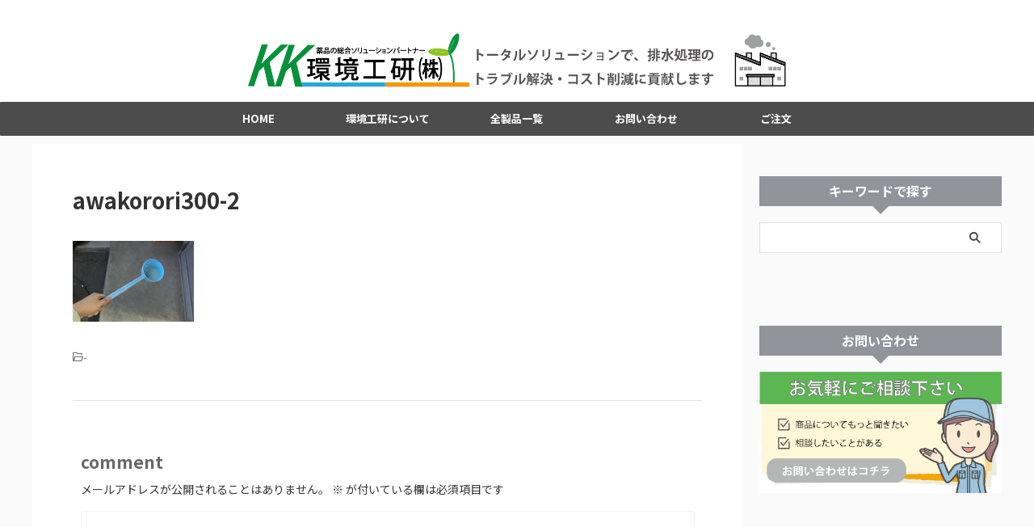

--- FILE ---
content_type: text/html; charset=UTF-8
request_url: https://haisuiyakuhin.com/awakorori300-2/
body_size: 14269
content:

<!DOCTYPE html>
<!--[if lt IE 7]>
<html class="ie6" dir="ltr" lang="ja"> <![endif]-->
<!--[if IE 7]>
<html class="i7" dir="ltr" lang="ja"> <![endif]-->
<!--[if IE 8]>
<html class="ie" dir="ltr" lang="ja"> <![endif]-->
<!--[if gt IE 8]><!-->
<html dir="ltr" lang="ja" class="s-navi-search-overlay ">
	<!--<![endif]-->
	<head prefix="og: http://ogp.me/ns# fb: http://ogp.me/ns/fb# article: http://ogp.me/ns/article#">
		
	<!-- Global site tag (gtag.js) - Google Analytics -->
	<script async src="https://www.googletagmanager.com/gtag/js?id=G-DN7JTH46DV"></script>
	<script>
	  window.dataLayer = window.dataLayer || [];
	  function gtag(){dataLayer.push(arguments);}
	  gtag('js', new Date());

	  gtag('config', 'G-DN7JTH46DV');
	</script>
			<meta charset="UTF-8" >
		<meta name="viewport" content="width=device-width,initial-scale=1.0,user-scalable=no,viewport-fit=cover">
		<meta name="format-detection" content="telephone=no" >
		<meta name="referrer" content="no-referrer-when-downgrade"/>

					<meta name="robots" content="noindex,follow">
		
		<link rel="alternate" type="application/rss+xml" title="環境工研の排水処理薬品専用サイト RSS Feed" href="https://haisuiyakuhin.com/feed/" />
		<link rel="pingback" href="https://haisuiyakuhin.com/wordpress/xmlrpc.php" >
		<!--[if lt IE 9]>
		<script src="https://haisuiyakuhin.com/wordpress/wp-content/themes/affinger/js/html5shiv.js"></script>
		<![endif]-->
				
	<style>img:is([sizes="auto" i], [sizes^="auto," i]) { contain-intrinsic-size: 3000px 1500px }</style>
	
		<!-- All in One SEO 4.8.4.1 - aioseo.com -->
	<meta name="robots" content="max-image-preview:large" />
	<meta name="author" content="X6t#4H!f"/>
	<link rel="canonical" href="https://haisuiyakuhin.com/awakorori300-2/" />
	<meta name="generator" content="All in One SEO (AIOSEO) 4.8.4.1" />
		<script type="application/ld+json" class="aioseo-schema">
			{"@context":"https:\/\/schema.org","@graph":[{"@type":"BreadcrumbList","@id":"https:\/\/haisuiyakuhin.com\/awakorori300-2\/#breadcrumblist","itemListElement":[{"@type":"ListItem","@id":"https:\/\/haisuiyakuhin.com#listItem","position":1,"name":"\u30db\u30fc\u30e0","item":"https:\/\/haisuiyakuhin.com","nextItem":{"@type":"ListItem","@id":"https:\/\/haisuiyakuhin.com\/awakorori300-2\/#listItem","name":"awakorori300-2"}},{"@type":"ListItem","@id":"https:\/\/haisuiyakuhin.com\/awakorori300-2\/#listItem","position":2,"name":"awakorori300-2","previousItem":{"@type":"ListItem","@id":"https:\/\/haisuiyakuhin.com#listItem","name":"\u30db\u30fc\u30e0"}}]},{"@type":"ItemPage","@id":"https:\/\/haisuiyakuhin.com\/awakorori300-2\/#itempage","url":"https:\/\/haisuiyakuhin.com\/awakorori300-2\/","name":"awakorori300-2 | \u74b0\u5883\u5de5\u7814\u306e\u6392\u6c34\u51e6\u7406\u85ac\u54c1\u5c02\u7528\u30b5\u30a4\u30c8","inLanguage":"ja","isPartOf":{"@id":"https:\/\/haisuiyakuhin.com\/#website"},"breadcrumb":{"@id":"https:\/\/haisuiyakuhin.com\/awakorori300-2\/#breadcrumblist"},"author":{"@id":"https:\/\/haisuiyakuhin.com\/author\/kankyoukouken\/#author"},"creator":{"@id":"https:\/\/haisuiyakuhin.com\/author\/kankyoukouken\/#author"},"datePublished":"2022-11-25T15:57:47+09:00","dateModified":"2022-11-25T15:57:47+09:00"},{"@type":"Organization","@id":"https:\/\/haisuiyakuhin.com\/#organization","name":"\u74b0\u5883\u5de5\u7814\u306e\u6392\u6c34\u51e6\u7406\u85ac\u54c1\u5c02\u7528\u30b5\u30a4\u30c8","description":"\u69d8\u3005\u306a\u6392\u6c34\u51e6\u7406\u85ac\u54c1\u3092\u3088\u308a\u8a73\u3057\u304f\u3054\u7d39\u4ecb\u3057\u3066\u304a\u308a\u307e\u3059\u3002","url":"https:\/\/haisuiyakuhin.com\/"},{"@type":"Person","@id":"https:\/\/haisuiyakuhin.com\/author\/kankyoukouken\/#author","url":"https:\/\/haisuiyakuhin.com\/author\/kankyoukouken\/","name":"X6t#4H!f","image":{"@type":"ImageObject","@id":"https:\/\/haisuiyakuhin.com\/awakorori300-2\/#authorImage","url":"https:\/\/secure.gravatar.com\/avatar\/43e22b9a35456e9ab5278589b8bea708c70ea1d217d41504773bc2000c338c58?s=96&d=mm&r=g","width":96,"height":96,"caption":"X6t#4H!f"}},{"@type":"WebSite","@id":"https:\/\/haisuiyakuhin.com\/#website","url":"https:\/\/haisuiyakuhin.com\/","name":"\u74b0\u5883\u5de5\u7814\u306e\u6392\u6c34\u51e6\u7406\u85ac\u54c1\u5c02\u7528\u30b5\u30a4\u30c8","description":"\u69d8\u3005\u306a\u6392\u6c34\u51e6\u7406\u85ac\u54c1\u3092\u3088\u308a\u8a73\u3057\u304f\u3054\u7d39\u4ecb\u3057\u3066\u304a\u308a\u307e\u3059\u3002","inLanguage":"ja","publisher":{"@id":"https:\/\/haisuiyakuhin.com\/#organization"}}]}
		</script>
		<!-- All in One SEO -->

<title>awakorori300-2 | 環境工研の排水処理薬品専用サイト</title>
<link rel='dns-prefetch' href='//ajax.googleapis.com' />
<meta name="description" content="" /><script type="text/javascript">
/* <![CDATA[ */
window._wpemojiSettings = {"baseUrl":"https:\/\/s.w.org\/images\/core\/emoji\/16.0.1\/72x72\/","ext":".png","svgUrl":"https:\/\/s.w.org\/images\/core\/emoji\/16.0.1\/svg\/","svgExt":".svg","source":{"concatemoji":"https:\/\/haisuiyakuhin.com\/wordpress\/wp-includes\/js\/wp-emoji-release.min.js?ver=6.8.2"}};
/*! This file is auto-generated */
!function(s,n){var o,i,e;function c(e){try{var t={supportTests:e,timestamp:(new Date).valueOf()};sessionStorage.setItem(o,JSON.stringify(t))}catch(e){}}function p(e,t,n){e.clearRect(0,0,e.canvas.width,e.canvas.height),e.fillText(t,0,0);var t=new Uint32Array(e.getImageData(0,0,e.canvas.width,e.canvas.height).data),a=(e.clearRect(0,0,e.canvas.width,e.canvas.height),e.fillText(n,0,0),new Uint32Array(e.getImageData(0,0,e.canvas.width,e.canvas.height).data));return t.every(function(e,t){return e===a[t]})}function u(e,t){e.clearRect(0,0,e.canvas.width,e.canvas.height),e.fillText(t,0,0);for(var n=e.getImageData(16,16,1,1),a=0;a<n.data.length;a++)if(0!==n.data[a])return!1;return!0}function f(e,t,n,a){switch(t){case"flag":return n(e,"\ud83c\udff3\ufe0f\u200d\u26a7\ufe0f","\ud83c\udff3\ufe0f\u200b\u26a7\ufe0f")?!1:!n(e,"\ud83c\udde8\ud83c\uddf6","\ud83c\udde8\u200b\ud83c\uddf6")&&!n(e,"\ud83c\udff4\udb40\udc67\udb40\udc62\udb40\udc65\udb40\udc6e\udb40\udc67\udb40\udc7f","\ud83c\udff4\u200b\udb40\udc67\u200b\udb40\udc62\u200b\udb40\udc65\u200b\udb40\udc6e\u200b\udb40\udc67\u200b\udb40\udc7f");case"emoji":return!a(e,"\ud83e\udedf")}return!1}function g(e,t,n,a){var r="undefined"!=typeof WorkerGlobalScope&&self instanceof WorkerGlobalScope?new OffscreenCanvas(300,150):s.createElement("canvas"),o=r.getContext("2d",{willReadFrequently:!0}),i=(o.textBaseline="top",o.font="600 32px Arial",{});return e.forEach(function(e){i[e]=t(o,e,n,a)}),i}function t(e){var t=s.createElement("script");t.src=e,t.defer=!0,s.head.appendChild(t)}"undefined"!=typeof Promise&&(o="wpEmojiSettingsSupports",i=["flag","emoji"],n.supports={everything:!0,everythingExceptFlag:!0},e=new Promise(function(e){s.addEventListener("DOMContentLoaded",e,{once:!0})}),new Promise(function(t){var n=function(){try{var e=JSON.parse(sessionStorage.getItem(o));if("object"==typeof e&&"number"==typeof e.timestamp&&(new Date).valueOf()<e.timestamp+604800&&"object"==typeof e.supportTests)return e.supportTests}catch(e){}return null}();if(!n){if("undefined"!=typeof Worker&&"undefined"!=typeof OffscreenCanvas&&"undefined"!=typeof URL&&URL.createObjectURL&&"undefined"!=typeof Blob)try{var e="postMessage("+g.toString()+"("+[JSON.stringify(i),f.toString(),p.toString(),u.toString()].join(",")+"));",a=new Blob([e],{type:"text/javascript"}),r=new Worker(URL.createObjectURL(a),{name:"wpTestEmojiSupports"});return void(r.onmessage=function(e){c(n=e.data),r.terminate(),t(n)})}catch(e){}c(n=g(i,f,p,u))}t(n)}).then(function(e){for(var t in e)n.supports[t]=e[t],n.supports.everything=n.supports.everything&&n.supports[t],"flag"!==t&&(n.supports.everythingExceptFlag=n.supports.everythingExceptFlag&&n.supports[t]);n.supports.everythingExceptFlag=n.supports.everythingExceptFlag&&!n.supports.flag,n.DOMReady=!1,n.readyCallback=function(){n.DOMReady=!0}}).then(function(){return e}).then(function(){var e;n.supports.everything||(n.readyCallback(),(e=n.source||{}).concatemoji?t(e.concatemoji):e.wpemoji&&e.twemoji&&(t(e.twemoji),t(e.wpemoji)))}))}((window,document),window._wpemojiSettings);
/* ]]> */
</script>
<link rel='stylesheet' id='vkExUnit_common_style-css' href='https://haisuiyakuhin.com/wordpress/wp-content/plugins/vk-all-in-one-expansion-unit/assets/css/vkExUnit_style.css?ver=9.110.1.1' type='text/css' media='all' />
<style id='vkExUnit_common_style-inline-css' type='text/css'>
:root {--ver_page_top_button_url:url(https://haisuiyakuhin.com/wordpress/wp-content/plugins/vk-all-in-one-expansion-unit/assets/images/to-top-btn-icon.svg);}@font-face {font-weight: normal;font-style: normal;font-family: "vk_sns";src: url("https://haisuiyakuhin.com/wordpress/wp-content/plugins/vk-all-in-one-expansion-unit/inc/sns/icons/fonts/vk_sns.eot?-bq20cj");src: url("https://haisuiyakuhin.com/wordpress/wp-content/plugins/vk-all-in-one-expansion-unit/inc/sns/icons/fonts/vk_sns.eot?#iefix-bq20cj") format("embedded-opentype"),url("https://haisuiyakuhin.com/wordpress/wp-content/plugins/vk-all-in-one-expansion-unit/inc/sns/icons/fonts/vk_sns.woff?-bq20cj") format("woff"),url("https://haisuiyakuhin.com/wordpress/wp-content/plugins/vk-all-in-one-expansion-unit/inc/sns/icons/fonts/vk_sns.ttf?-bq20cj") format("truetype"),url("https://haisuiyakuhin.com/wordpress/wp-content/plugins/vk-all-in-one-expansion-unit/inc/sns/icons/fonts/vk_sns.svg?-bq20cj#vk_sns") format("svg");}
.veu_promotion-alert__content--text {border: 1px solid rgba(0,0,0,0.125);padding: 0.5em 1em;border-radius: var(--vk-size-radius);margin-bottom: var(--vk-margin-block-bottom);font-size: 0.875rem;}/* Alert Content部分に段落タグを入れた場合に最後の段落の余白を0にする */.veu_promotion-alert__content--text p:last-of-type{margin-bottom:0;margin-top: 0;}
</style>
<style id='wp-emoji-styles-inline-css' type='text/css'>

	img.wp-smiley, img.emoji {
		display: inline !important;
		border: none !important;
		box-shadow: none !important;
		height: 1em !important;
		width: 1em !important;
		margin: 0 0.07em !important;
		vertical-align: -0.1em !important;
		background: none !important;
		padding: 0 !important;
	}
</style>
<link rel='stylesheet' id='wp-block-library-css' href='https://haisuiyakuhin.com/wordpress/wp-includes/css/dist/block-library/style.min.css?ver=6.8.2' type='text/css' media='all' />
<style id='classic-theme-styles-inline-css' type='text/css'>
/*! This file is auto-generated */
.wp-block-button__link{color:#fff;background-color:#32373c;border-radius:9999px;box-shadow:none;text-decoration:none;padding:calc(.667em + 2px) calc(1.333em + 2px);font-size:1.125em}.wp-block-file__button{background:#32373c;color:#fff;text-decoration:none}
</style>
<style id='global-styles-inline-css' type='text/css'>
:root{--wp--preset--aspect-ratio--square: 1;--wp--preset--aspect-ratio--4-3: 4/3;--wp--preset--aspect-ratio--3-4: 3/4;--wp--preset--aspect-ratio--3-2: 3/2;--wp--preset--aspect-ratio--2-3: 2/3;--wp--preset--aspect-ratio--16-9: 16/9;--wp--preset--aspect-ratio--9-16: 9/16;--wp--preset--color--black: #000000;--wp--preset--color--cyan-bluish-gray: #abb8c3;--wp--preset--color--white: #ffffff;--wp--preset--color--pale-pink: #f78da7;--wp--preset--color--vivid-red: #cf2e2e;--wp--preset--color--luminous-vivid-orange: #ff6900;--wp--preset--color--luminous-vivid-amber: #fcb900;--wp--preset--color--light-green-cyan: #eefaff;--wp--preset--color--vivid-green-cyan: #00d084;--wp--preset--color--pale-cyan-blue: #8ed1fc;--wp--preset--color--vivid-cyan-blue: #0693e3;--wp--preset--color--vivid-purple: #9b51e0;--wp--preset--color--soft-red: #e92f3d;--wp--preset--color--light-grayish-red: #fdf0f2;--wp--preset--color--vivid-yellow: #ffc107;--wp--preset--color--very-pale-yellow: #fffde7;--wp--preset--color--very-light-gray: #fafafa;--wp--preset--color--very-dark-gray: #313131;--wp--preset--color--original-color-a: #00B900;--wp--preset--color--original-color-b: #f4fff4;--wp--preset--color--original-color-c: #F3E5F5;--wp--preset--color--original-color-d: #9E9D24;--wp--preset--gradient--vivid-cyan-blue-to-vivid-purple: linear-gradient(135deg,rgba(6,147,227,1) 0%,rgb(155,81,224) 100%);--wp--preset--gradient--light-green-cyan-to-vivid-green-cyan: linear-gradient(135deg,rgb(122,220,180) 0%,rgb(0,208,130) 100%);--wp--preset--gradient--luminous-vivid-amber-to-luminous-vivid-orange: linear-gradient(135deg,rgba(252,185,0,1) 0%,rgba(255,105,0,1) 100%);--wp--preset--gradient--luminous-vivid-orange-to-vivid-red: linear-gradient(135deg,rgba(255,105,0,1) 0%,rgb(207,46,46) 100%);--wp--preset--gradient--very-light-gray-to-cyan-bluish-gray: linear-gradient(135deg,rgb(238,238,238) 0%,rgb(169,184,195) 100%);--wp--preset--gradient--cool-to-warm-spectrum: linear-gradient(135deg,rgb(74,234,220) 0%,rgb(151,120,209) 20%,rgb(207,42,186) 40%,rgb(238,44,130) 60%,rgb(251,105,98) 80%,rgb(254,248,76) 100%);--wp--preset--gradient--blush-light-purple: linear-gradient(135deg,rgb(255,206,236) 0%,rgb(152,150,240) 100%);--wp--preset--gradient--blush-bordeaux: linear-gradient(135deg,rgb(254,205,165) 0%,rgb(254,45,45) 50%,rgb(107,0,62) 100%);--wp--preset--gradient--luminous-dusk: linear-gradient(135deg,rgb(255,203,112) 0%,rgb(199,81,192) 50%,rgb(65,88,208) 100%);--wp--preset--gradient--pale-ocean: linear-gradient(135deg,rgb(255,245,203) 0%,rgb(182,227,212) 50%,rgb(51,167,181) 100%);--wp--preset--gradient--electric-grass: linear-gradient(135deg,rgb(202,248,128) 0%,rgb(113,206,126) 100%);--wp--preset--gradient--midnight: linear-gradient(135deg,rgb(2,3,129) 0%,rgb(40,116,252) 100%);--wp--preset--font-size--small: .8em;--wp--preset--font-size--medium: 20px;--wp--preset--font-size--large: 1.5em;--wp--preset--font-size--x-large: 42px;--wp--preset--font-size--st-regular: 1em;--wp--preset--font-size--huge: 3em;--wp--preset--spacing--20: 0.44rem;--wp--preset--spacing--30: 0.67rem;--wp--preset--spacing--40: 1rem;--wp--preset--spacing--50: 1.5rem;--wp--preset--spacing--60: 2.25rem;--wp--preset--spacing--70: 3.38rem;--wp--preset--spacing--80: 5.06rem;--wp--preset--shadow--natural: 6px 6px 9px rgba(0, 0, 0, 0.2);--wp--preset--shadow--deep: 12px 12px 50px rgba(0, 0, 0, 0.4);--wp--preset--shadow--sharp: 6px 6px 0px rgba(0, 0, 0, 0.2);--wp--preset--shadow--outlined: 6px 6px 0px -3px rgba(255, 255, 255, 1), 6px 6px rgba(0, 0, 0, 1);--wp--preset--shadow--crisp: 6px 6px 0px rgba(0, 0, 0, 1);}:where(.is-layout-flex){gap: 0.5em;}:where(.is-layout-grid){gap: 0.5em;}body .is-layout-flex{display: flex;}.is-layout-flex{flex-wrap: wrap;align-items: center;}.is-layout-flex > :is(*, div){margin: 0;}body .is-layout-grid{display: grid;}.is-layout-grid > :is(*, div){margin: 0;}:where(.wp-block-columns.is-layout-flex){gap: 2em;}:where(.wp-block-columns.is-layout-grid){gap: 2em;}:where(.wp-block-post-template.is-layout-flex){gap: 1.25em;}:where(.wp-block-post-template.is-layout-grid){gap: 1.25em;}.has-black-color{color: var(--wp--preset--color--black) !important;}.has-cyan-bluish-gray-color{color: var(--wp--preset--color--cyan-bluish-gray) !important;}.has-white-color{color: var(--wp--preset--color--white) !important;}.has-pale-pink-color{color: var(--wp--preset--color--pale-pink) !important;}.has-vivid-red-color{color: var(--wp--preset--color--vivid-red) !important;}.has-luminous-vivid-orange-color{color: var(--wp--preset--color--luminous-vivid-orange) !important;}.has-luminous-vivid-amber-color{color: var(--wp--preset--color--luminous-vivid-amber) !important;}.has-light-green-cyan-color{color: var(--wp--preset--color--light-green-cyan) !important;}.has-vivid-green-cyan-color{color: var(--wp--preset--color--vivid-green-cyan) !important;}.has-pale-cyan-blue-color{color: var(--wp--preset--color--pale-cyan-blue) !important;}.has-vivid-cyan-blue-color{color: var(--wp--preset--color--vivid-cyan-blue) !important;}.has-vivid-purple-color{color: var(--wp--preset--color--vivid-purple) !important;}.has-black-background-color{background-color: var(--wp--preset--color--black) !important;}.has-cyan-bluish-gray-background-color{background-color: var(--wp--preset--color--cyan-bluish-gray) !important;}.has-white-background-color{background-color: var(--wp--preset--color--white) !important;}.has-pale-pink-background-color{background-color: var(--wp--preset--color--pale-pink) !important;}.has-vivid-red-background-color{background-color: var(--wp--preset--color--vivid-red) !important;}.has-luminous-vivid-orange-background-color{background-color: var(--wp--preset--color--luminous-vivid-orange) !important;}.has-luminous-vivid-amber-background-color{background-color: var(--wp--preset--color--luminous-vivid-amber) !important;}.has-light-green-cyan-background-color{background-color: var(--wp--preset--color--light-green-cyan) !important;}.has-vivid-green-cyan-background-color{background-color: var(--wp--preset--color--vivid-green-cyan) !important;}.has-pale-cyan-blue-background-color{background-color: var(--wp--preset--color--pale-cyan-blue) !important;}.has-vivid-cyan-blue-background-color{background-color: var(--wp--preset--color--vivid-cyan-blue) !important;}.has-vivid-purple-background-color{background-color: var(--wp--preset--color--vivid-purple) !important;}.has-black-border-color{border-color: var(--wp--preset--color--black) !important;}.has-cyan-bluish-gray-border-color{border-color: var(--wp--preset--color--cyan-bluish-gray) !important;}.has-white-border-color{border-color: var(--wp--preset--color--white) !important;}.has-pale-pink-border-color{border-color: var(--wp--preset--color--pale-pink) !important;}.has-vivid-red-border-color{border-color: var(--wp--preset--color--vivid-red) !important;}.has-luminous-vivid-orange-border-color{border-color: var(--wp--preset--color--luminous-vivid-orange) !important;}.has-luminous-vivid-amber-border-color{border-color: var(--wp--preset--color--luminous-vivid-amber) !important;}.has-light-green-cyan-border-color{border-color: var(--wp--preset--color--light-green-cyan) !important;}.has-vivid-green-cyan-border-color{border-color: var(--wp--preset--color--vivid-green-cyan) !important;}.has-pale-cyan-blue-border-color{border-color: var(--wp--preset--color--pale-cyan-blue) !important;}.has-vivid-cyan-blue-border-color{border-color: var(--wp--preset--color--vivid-cyan-blue) !important;}.has-vivid-purple-border-color{border-color: var(--wp--preset--color--vivid-purple) !important;}.has-vivid-cyan-blue-to-vivid-purple-gradient-background{background: var(--wp--preset--gradient--vivid-cyan-blue-to-vivid-purple) !important;}.has-light-green-cyan-to-vivid-green-cyan-gradient-background{background: var(--wp--preset--gradient--light-green-cyan-to-vivid-green-cyan) !important;}.has-luminous-vivid-amber-to-luminous-vivid-orange-gradient-background{background: var(--wp--preset--gradient--luminous-vivid-amber-to-luminous-vivid-orange) !important;}.has-luminous-vivid-orange-to-vivid-red-gradient-background{background: var(--wp--preset--gradient--luminous-vivid-orange-to-vivid-red) !important;}.has-very-light-gray-to-cyan-bluish-gray-gradient-background{background: var(--wp--preset--gradient--very-light-gray-to-cyan-bluish-gray) !important;}.has-cool-to-warm-spectrum-gradient-background{background: var(--wp--preset--gradient--cool-to-warm-spectrum) !important;}.has-blush-light-purple-gradient-background{background: var(--wp--preset--gradient--blush-light-purple) !important;}.has-blush-bordeaux-gradient-background{background: var(--wp--preset--gradient--blush-bordeaux) !important;}.has-luminous-dusk-gradient-background{background: var(--wp--preset--gradient--luminous-dusk) !important;}.has-pale-ocean-gradient-background{background: var(--wp--preset--gradient--pale-ocean) !important;}.has-electric-grass-gradient-background{background: var(--wp--preset--gradient--electric-grass) !important;}.has-midnight-gradient-background{background: var(--wp--preset--gradient--midnight) !important;}.has-small-font-size{font-size: var(--wp--preset--font-size--small) !important;}.has-medium-font-size{font-size: var(--wp--preset--font-size--medium) !important;}.has-large-font-size{font-size: var(--wp--preset--font-size--large) !important;}.has-x-large-font-size{font-size: var(--wp--preset--font-size--x-large) !important;}
:where(.wp-block-post-template.is-layout-flex){gap: 1.25em;}:where(.wp-block-post-template.is-layout-grid){gap: 1.25em;}
:where(.wp-block-columns.is-layout-flex){gap: 2em;}:where(.wp-block-columns.is-layout-grid){gap: 2em;}
:root :where(.wp-block-pullquote){font-size: 1.5em;line-height: 1.6;}
</style>
<link rel='stylesheet' id='normalize-css' href='https://haisuiyakuhin.com/wordpress/wp-content/themes/affinger/css/normalize.css?ver=1.5.9' type='text/css' media='all' />
<link rel='stylesheet' id='st_svg-css' href='https://haisuiyakuhin.com/wordpress/wp-content/themes/affinger/st_svg/style.css?ver=6.8.2' type='text/css' media='all' />
<link rel='stylesheet' id='slick-css' href='https://haisuiyakuhin.com/wordpress/wp-content/themes/affinger/vendor/slick/slick.css?ver=1.8.0' type='text/css' media='all' />
<link rel='stylesheet' id='slick-theme-css' href='https://haisuiyakuhin.com/wordpress/wp-content/themes/affinger/vendor/slick/slick-theme.css?ver=1.8.0' type='text/css' media='all' />
<link rel='stylesheet' id='fonts-googleapis-notosansjp-css' href='//fonts.googleapis.com/css?family=Noto+Sans+JP%3A400%2C700&#038;display=swap&#038;subset=japanese&#038;ver=6.8.2' type='text/css' media='all' />
<link rel='stylesheet' id='style-css' href='https://haisuiyakuhin.com/wordpress/wp-content/themes/affinger/style.css?ver=6.8.2' type='text/css' media='all' />
<link rel='stylesheet' id='child-style-css' href='https://haisuiyakuhin.com/wordpress/wp-content/themes/affinger-child/style.css?ver=6.8.2' type='text/css' media='all' />
<link rel='stylesheet' id='single-css' href='https://haisuiyakuhin.com/wordpress/wp-content/themes/affinger/st-rankcss.php' type='text/css' media='all' />
<link rel='stylesheet' id='veu-cta-css' href='https://haisuiyakuhin.com/wordpress/wp-content/plugins/vk-all-in-one-expansion-unit/inc/call-to-action/package/assets/css/style.css?ver=9.110.1.1' type='text/css' media='all' />
<link rel='stylesheet' id='st-themecss-css' href='https://haisuiyakuhin.com/wordpress/wp-content/themes/affinger/st-themecss-loader.php?ver=6.8.2' type='text/css' media='all' />
<!--n2css--><!--n2js--><script type="text/javascript" src="//ajax.googleapis.com/ajax/libs/jquery/1.11.3/jquery.min.js?ver=1.11.3" id="jquery-js"></script>
<link rel="https://api.w.org/" href="https://haisuiyakuhin.com/wp-json/" /><link rel="alternate" title="JSON" type="application/json" href="https://haisuiyakuhin.com/wp-json/wp/v2/media/1863" /><link rel='shortlink' href='https://haisuiyakuhin.com/?p=1863' />
<link rel="alternate" title="oEmbed (JSON)" type="application/json+oembed" href="https://haisuiyakuhin.com/wp-json/oembed/1.0/embed?url=https%3A%2F%2Fhaisuiyakuhin.com%2Fawakorori300-2%2F" />
<link rel="alternate" title="oEmbed (XML)" type="text/xml+oembed" href="https://haisuiyakuhin.com/wp-json/oembed/1.0/embed?url=https%3A%2F%2Fhaisuiyakuhin.com%2Fawakorori300-2%2F&#038;format=xml" />
		<style type="text/css" id="wp-custom-css">
			@media (min-width: 64em) {
  .section_bg_image .smb-section__fixed-background {
    background: url(https://www.kankyoukouken.co.jp/wordpress/wp-content/uploads/24298535_m.jpg) no-repeat 50% 50%;
    background-size: cover;
    height: 500px; /* 任意の数値 */
  }
}

img:hover a{
	opacity: 0.5 ;
}

.top-banner{
display: flex;
}

.footer-list a{
	text-decoration:none;
	color: #808080;
}
.footer-list a:hover{
	color: #b0c4de;
}
.footer-list li a{
  margin-bottom:1px;
}
.veu_adminEdit { display:none; }

/*ーーーーーーーーーーーーーーーー*/
/*　　MW WP Formカスタマイズ　　*/
/*ーーーーーーーーーーーーーーーー*/
 
.mw_wp_form .horizontal-item{
    display: block;
    margin-left:0 !important;
    margin-bottom:0.5em;
}
 
.mw_wp_form input[type="email"],
.mw_wp_form input[type="tel"],
.mw_wp_form input[type="text"],
.mw_wp_form textarea {
    padding: 1em;
  width: 100%;
  -moz-box-sizing: border-box;
  -webkit-box-sizing: border-box;
  box-sizing: border-box;
    font-size: 15px;
    border: 1px solid #ccc;
 font-family:"ヒラギノ角ゴ Pro W3", "Hiragino Kaku Gothic Pro", "メイリオ", Meiryo, Osaka, "ＭＳ Ｐゴシック", "MS PGothic", sans-serif; 
}
 
.mw_wp_form select {
    display: block;
    position: relative;
    width: 80%;
    height: 38px;
    font-size: 14px;
    font-size: 0.9rem;
    border: 1px solid #ccc;
    -webkit-border-radius: 4px;
    -moz-border-radius: 4px;
    -ms-border-radius: 4px;
    border-radius: 4px;
    overflow: hidden;
    padding: 0 10px;
}
 
.mw_wp_form selectt:after {
    position: absolute;
    display: block;
    content: '';
    width: 0;
    height: 0;
    border-top: 5px solid transparent;
    border-left: 5px solid transparent;
    border-bottom: 5px solid transparent;
    border-right: 5px solid transparent;
    border-top: 5px solid #333;
    top: 50%;
    right: 10px;
    margin-top: -3px;
    pointer-events: none;
}
 
 
/*――――「表」デザイン――――*/
 
.cform th {
	font-size: 15px;
	width: 30%; 
	border-bottom: solid 1px #d6d6d6;
	padding: 10px 0px 10px 15px;
	font-weight: bolder;
	text-align:left;
	background: #eee;
}
 
 
.cform td {
	font-size: 15px;
	line-height: 200%;
	border-bottom: solid 1px #d6d6d6;
	padding: 10px 10px;
}
 
 
/*―――――表示―――――*/
 
.cform {
	width: 94%;
	margin: auto;
}
 
 
.cform option,
.cform textarea,
.cform input[type=text],
.cform input[type=email],
.cform input[type=search],
.cform input[type=url] {
	width: 90%;
}
 
 
 
@media only screen and (max-width:767px) {
	.cform th,
	.cform td {
		width: 97%;
  border: 1px solid #999;
  padding: .5em 1em;
		display: block;
		border-top: none;
	}
}
 
/*――「送信ボタン」デザイン――*/
 
.submit-btn input {
background-color:#d7003a;
border:0;
color:#ffffff;
font-size:1.3em;
font-weight:bolder;
margin:0 auto;
padding: 10px 35px;
border-radius: 3px;
cursor: pointer;
text-align:center;
}
 
.submit-btn {
text-align:center;
margin-top:20px;
　cursor: pointer;
}
 
.submit-btn input:hover {
	background: #EF5B9C;
	color: #FFFFFF;
　cursor: pointer;
}

/*―――「必須」デザイン―――*/
.required-srt {
font-size:0.9em;
padding: 6px;
border-radius: 5px;
margin-right: 10px;
background: #db7093;
color: #ffffff;
}

/*―――「任意」デザイン―――*/
.optional {
font-size:0.9em;
padding: 6px;
border-radius: 5px;
margin-right: 10px;
background: #4682b4;
color: #ffffff;
}

/* 追加：リンク画像ホバー時に半透明に */
a img {
border:none;
verticle-align:top;
-webkit-transition: 0.3s ease-in-out;
-moz-transition: 0.3s ease-in-out;
-o-transition: 0.3s ease-in-out;
transition: 0.3s ease-in-out;
}
a:hover img {
opacity: 0.7;     /* 透過レベル */
filter: alpha(opacity=80);
}		</style>
		<!-- [ VK All in One Expansion Unit Article Structure Data ] --><script type="application/ld+json">{"@context":"https://schema.org/","@type":"Article","headline":"awakorori300-2","image":"","datePublished":"2022-11-25T15:57:47+09:00","dateModified":"2022-11-25T15:57:47+09:00","author":{"@type":"organization","name":"X6t#4H!f","url":"https://haisuiyakuhin.com/","sameAs":""}}</script><!-- [ / VK All in One Expansion Unit Article Structure Data ] -->		
<!-- OGP -->

<meta property="og:type" content="article">
<meta property="og:title" content="awakorori300-2">
<meta property="og:url" content="https://haisuiyakuhin.com/awakorori300-2/">
<meta property="og:description" content="">
<meta property="og:site_name" content="環境工研の排水処理薬品専用サイト">
<meta property="og:image" content="https://haisuiyakuhin.com/wordpress/wp-content/uploads/awakorori300-2.jpg">


	<meta property="article:published_time" content="2022-11-25T15:57:47+09:00" />
		<meta property="article:author" content="X6t#4H!f" />

<!-- /OGP -->
		


<script>
	(function (window, document, $, undefined) {
		'use strict';

		var SlideBox = (function () {
			/**
			 * @param $element
			 *
			 * @constructor
			 */
			function SlideBox($element) {
				this._$element = $element;
			}

			SlideBox.prototype.$content = function () {
				return this._$element.find('[data-st-slidebox-content]');
			};

			SlideBox.prototype.$toggle = function () {
				return this._$element.find('[data-st-slidebox-toggle]');
			};

			SlideBox.prototype.$icon = function () {
				return this._$element.find('[data-st-slidebox-icon]');
			};

			SlideBox.prototype.$text = function () {
				return this._$element.find('[data-st-slidebox-text]');
			};

			SlideBox.prototype.is_expanded = function () {
				return !!(this._$element.filter('[data-st-slidebox-expanded="true"]').length);
			};

			SlideBox.prototype.expand = function () {
				var self = this;

				this.$content().slideDown()
					.promise()
					.then(function () {
						var $icon = self.$icon();
						var $text = self.$text();

						$icon.removeClass($icon.attr('data-st-slidebox-icon-collapsed'))
							.addClass($icon.attr('data-st-slidebox-icon-expanded'))

						$text.text($text.attr('data-st-slidebox-text-expanded'))

						self._$element.removeClass('is-collapsed')
							.addClass('is-expanded');

						self._$element.attr('data-st-slidebox-expanded', 'true');
					});
			};

			SlideBox.prototype.collapse = function () {
				var self = this;

				this.$content().slideUp()
					.promise()
					.then(function () {
						var $icon = self.$icon();
						var $text = self.$text();

						$icon.removeClass($icon.attr('data-st-slidebox-icon-expanded'))
							.addClass($icon.attr('data-st-slidebox-icon-collapsed'))

						$text.text($text.attr('data-st-slidebox-text-collapsed'))

						self._$element.removeClass('is-expanded')
							.addClass('is-collapsed');

						self._$element.attr('data-st-slidebox-expanded', 'false');
					});
			};

			SlideBox.prototype.toggle = function () {
				if (this.is_expanded()) {
					this.collapse();
				} else {
					this.expand();
				}
			};

			SlideBox.prototype.add_event_listeners = function () {
				var self = this;

				this.$toggle().on('click', function (event) {
					self.toggle();
				});
			};

			SlideBox.prototype.initialize = function () {
				this.add_event_listeners();
			};

			return SlideBox;
		}());

		function on_ready() {
			var slideBoxes = [];

			$('[data-st-slidebox]').each(function () {
				var $element = $(this);
				var slideBox = new SlideBox($element);

				slideBoxes.push(slideBox);

				slideBox.initialize();
			});

			return slideBoxes;
		}

		$(on_ready);
	}(window, window.document, jQuery));
</script>


<script>
	(function (window, document, $, undefined) {
		'use strict';

		$(function(){
			/* 第一階層のみの目次にクラスを挿入 */
			$("#toc_container:not(:has(ul ul))").addClass("only-toc");
			/* アコーディオンメニュー内のカテゴリにクラス追加 */
			$(".st-ac-box ul:has(.cat-item)").each(function(){
				$(this).addClass("st-ac-cat");
			});
		});
	}(window, window.document, jQuery));
</script>

<script>
	(function (window, document, $, undefined) {
		'use strict';

		$(function(){
									$('.st-star').parent('.rankh4').css('padding-bottom','5px'); // スターがある場合のランキング見出し調整
		});
	}(window, window.document, jQuery));
</script>



	<script>
		(function (window, document, $, undefined) {
			'use strict';

			$(function() {
				$('.is-style-st-paragraph-kaiwa').wrapInner('<span class="st-paragraph-kaiwa-text">');
			});
		}(window, window.document, jQuery));
	</script>

	<script>
		(function (window, document, $, undefined) {
			'use strict';

			$(function() {
				$('.is-style-st-paragraph-kaiwa-b').wrapInner('<span class="st-paragraph-kaiwa-text">');
			});
		}(window, window.document, jQuery));
	</script>

<script>
	/* Gutenbergスタイルを調整 */
	(function (window, document, $, undefined) {
		'use strict';

		$(function() {
			$( '[class^="is-style-st-paragraph-"],[class*=" is-style-st-paragraph-"]' ).wrapInner( '<span class="st-noflex"></span>' );
		});
	}(window, window.document, jQuery));
</script>



			</head>
	<body class="attachment wp-singular attachment-template-default single single-attachment postid-1863 attachmentid-1863 attachment-jpeg wp-theme-affinger wp-child-theme-affinger-child not-front-page post-name-awakorori300-2 post-type-attachment" >				<div id="st-ami">
				<div id="wrapper" class="">
				<div id="wrapper-in">

					

<header id="st-headwide">
	<div id="header-full">
		<div id="headbox-bg">
			<div id="headbox">

					<nav id="s-navi" class="pcnone" data-st-nav data-st-nav-type="normal">
		<dl class="acordion is-active" data-st-nav-primary>
			<dt class="trigger">
				<p class="acordion_button"><span class="op op-menu"><i class="st-fa st-svg-menu"></i></span></p>

				
									<div id="st-mobile-logo"></div>
				
				<!-- 追加メニュー -->
				
				<!-- 追加メニュー2 -->
				
			</dt>

			<dd class="acordion_tree">
				<div class="acordion_tree_content">

					

												<div class="menu-nav-new-container"><ul id="menu-nav-new" class="menu"><li id="menu-item-1400" class="menu-item menu-item-type-custom menu-item-object-custom menu-item-home menu-item-1400"><a href="https://haisuiyakuhin.com/"><span class="menu-item-label">HOME</span></a></li>
<li id="menu-item-1402" class="menu-item menu-item-type-post_type menu-item-object-page menu-item-1402"><a href="https://haisuiyakuhin.com/company/"><span class="menu-item-label">環境工研について</span></a></li>
<li id="menu-item-2102" class="menu-item menu-item-type-post_type menu-item-object-page menu-item-2102"><a href="https://haisuiyakuhin.com/product-list/"><span class="menu-item-label">全製品一覧</span></a></li>
<li id="menu-item-1410" class="menu-item menu-item-type-post_type menu-item-object-page menu-item-1410"><a href="https://haisuiyakuhin.com/contact/"><span class="menu-item-label">お問い合わせ</span></a></li>
<li id="menu-item-1411" class="menu-item menu-item-type-post_type menu-item-object-page menu-item-1411"><a href="https://haisuiyakuhin.com/order/"><span class="menu-item-label">ご注文</span></a></li>
</ul></div>						<div class="clear"></div>

					
				</div>
			</dd>

					</dl>

					</nav>

									<div id="header-l">
						
						<div id="st-text-logo">
							
    
		
			<!-- キャプション -->
			
				          		 	 <p class="descr sitenametop">
           		     	様々な排水処理薬品をより詳しくご紹介しております。           			 </p>
				
			
			<!-- ロゴ又はブログ名 -->
			          		  <p class="sitename"><a href="https://haisuiyakuhin.com/">
              		  							<img class="sitename-bottom" src="https://haisuiyakuhin.com/wordpress/wp-content/uploads/logo-top-haisuicolor.png" width="1321" height="139" alt="環境工研の排水処理薬品専用サイト">               		           		  </a></p>
        				<!-- ロゴ又はブログ名ここまで -->

		
	
						</div>
					</div><!-- /#header-l -->
				
				<div id="header-r" class="smanone">
					
				</div><!-- /#header-r -->

			</div><!-- /#headbox -->
		</div><!-- /#headbox-bg clearfix -->

		
		
		
		
			

			<div id="gazou-wide">
					<div id="st-menubox">
			<div id="st-menuwide">
				<nav class="smanone clearfix"><ul id="menu-nav-new-1" class="menu"><li class="menu-item menu-item-type-custom menu-item-object-custom menu-item-home menu-item-1400"><a href="https://haisuiyakuhin.com/">HOME</a></li>
<li class="menu-item menu-item-type-post_type menu-item-object-page menu-item-1402"><a href="https://haisuiyakuhin.com/company/">環境工研について</a></li>
<li class="menu-item menu-item-type-post_type menu-item-object-page menu-item-2102"><a href="https://haisuiyakuhin.com/product-list/">全製品一覧</a></li>
<li class="menu-item menu-item-type-post_type menu-item-object-page menu-item-1410"><a href="https://haisuiyakuhin.com/contact/">お問い合わせ</a></li>
<li class="menu-item menu-item-type-post_type menu-item-object-page menu-item-1411"><a href="https://haisuiyakuhin.com/order/">ご注文</a></li>
</ul></nav>			</div>
		</div>
										<div id="st-headerbox">
						<div id="st-header">
						</div>
					</div>
									</div>
		
	</div><!-- #header-full -->

	





</header>

					<div id="content-w">

						
						
	
			<div id="st-header-post-under-box" class="st-header-post-no-data "
		     style="">
			<div class="st-dark-cover">
							</div>
		</div>
	
<div id="content" class="clearfix">
	<div id="contentInner">
		<main>
			<article>
														<div id="post-1863" class="post st-custom post-1863 attachment type-attachment status-inherit hentry">
				
					
																
					
					<!--ぱんくず -->
										<!--/ ぱんくず -->

					<!--ループ開始 -->
										
																									<p class="st-catgroup">
															</p>
						
						<h1 class="entry-title">awakorori300-2</h1>

						
	<div class="blogbox st-hide">
		<p><span class="kdate">
								<i class="st-fa st-svg-clock-o"></i><time class="updated" datetime="2022-11-25T15:57:47+0900">2022年11月25日</time>
						</span></p>
	</div>
					
					
					
					<div class="mainbox">
						<div id="nocopy" ><!-- コピー禁止エリアここから -->
							
							
							
							<div class="entry-content">
								<p class="attachment"><a href='https://haisuiyakuhin.com/wordpress/wp-content/uploads/awakorori300-2.jpg'><img decoding="async" width="150" height="100" src="https://haisuiyakuhin.com/wordpress/wp-content/uploads/awakorori300-2.jpg" class="attachment-medium size-medium" alt="" /></a></p>
							</div>
						</div><!-- コピー禁止エリアここまで -->

												
					<div class="adbox">
				
							
	
									<div style="padding-top:10px;">
						
		
	
					</div>
							</div>
			

						
					</div><!-- .mainboxここまで -->

																
					
															
											<p class="tagst">
							<i class="st-fa st-svg-folder-open-o" aria-hidden="true"></i>-<br/>
													</p>
					
					<aside>
						<p class="author" style="display:none;"><a href="https://haisuiyakuhin.com/author/kankyoukouken/" title="X6t#4H!f" class="vcard author"><span class="fn">author</span></a></p>
																		<!--ループ終了-->

																					<hr class="hrcss">

<div id="comments">
	
		<div id="respond" class="comment-respond">
		<h3 id="reply-title" class="comment-reply-title">comment <small><a rel="nofollow" id="cancel-comment-reply-link" href="/awakorori300-2/#respond" style="display:none;">コメントをキャンセル</a></small></h3><form action="https://haisuiyakuhin.com/wordpress/wp-comments-post.php" method="post" id="commentform" class="comment-form"><p class="comment-notes"><span id="email-notes">メールアドレスが公開されることはありません。</span> <span class="required-field-message"><span class="required">※</span> が付いている欄は必須項目です</span></p><p class="comment-form-comment"><label for="comment">コメント <span class="required">※</span></label> <textarea id="comment" name="comment" cols="45" rows="8" maxlength="65525" required="required"></textarea></p><p class="comment-form-author"><label for="author">名前 <span class="required">※</span></label> <input id="author" name="author" type="text" value="" size="30" maxlength="245" autocomplete="name" required="required" /></p>
<p class="comment-form-email"><label for="email">メール <span class="required">※</span></label> <input id="email" name="email" type="text" value="" size="30" maxlength="100" aria-describedby="email-notes" autocomplete="email" required="required" /></p>
<p class="comment-form-url"><label for="url">サイト</label> <input id="url" name="url" type="text" value="" size="30" maxlength="200" autocomplete="url" /></p>
<p class="form-submit"><input name="submit" type="submit" id="submit" class="submit" value="送信" /> <input type='hidden' name='comment_post_ID' value='1863' id='comment_post_ID' />
<input type='hidden' name='comment_parent' id='comment_parent' value='0' />
</p></form>	</div><!-- #respond -->
	</div>


<!-- END singer -->
													
						<!--関連記事-->
						
	
	<h4 class="point"><span class="point-in">関連記事</span></h4>

	
<div class="kanren" data-st-load-more-content
     data-st-load-more-id="3e2bdb53-e6b7-4b26-a02f-e234972a0b19">
			
			
						
			<dl class="clearfix">
				<dt><a href="https://haisuiyakuhin.com/products/products_sizumu/sizumu/">
						
															<img width="150" height="150" src="https://haisuiyakuhin.com/wordpress/wp-content/uploads/icatch-sizumu.fw_-150x150.png" class="attachment-st_thumb150 size-st_thumb150 wp-post-image" alt="" decoding="async" srcset="https://haisuiyakuhin.com/wordpress/wp-content/uploads/icatch-sizumu.fw_-150x150.png 150w, https://haisuiyakuhin.com/wordpress/wp-content/uploads/icatch-sizumu.fw_-100x100.png 100w, https://haisuiyakuhin.com/wordpress/wp-content/uploads/icatch-sizumu.fw_.png 300w" sizes="(max-width: 150px) 100vw, 150px" />							
											</a></dt>
				<dd>
					

					<h5 class="kanren-t">
						<a href="https://haisuiyakuhin.com/products/products_sizumu/sizumu/">シーズム</a>
					</h5>

						<div class="st-excerpt smanone">
		<p>高い凝集・圧密効果で汚泥の沈降不良を速やかに解消する即効タイプの沈降促進剤(粉体)です。</p>
	</div>

					
				</dd>
			</dl>
		
			
						
			<dl class="clearfix">
				<dt><a href="https://haisuiyakuhin.com/products/products_bulbuster/bulbuster100/">
						
															<img width="150" height="150" src="https://haisuiyakuhin.com/wordpress/wp-content/uploads/icatch-bulbuster100.fw_-150x150.png" class="attachment-st_thumb150 size-st_thumb150 wp-post-image" alt="" decoding="async" srcset="https://haisuiyakuhin.com/wordpress/wp-content/uploads/icatch-bulbuster100.fw_-150x150.png 150w, https://haisuiyakuhin.com/wordpress/wp-content/uploads/icatch-bulbuster100.fw_-100x100.png 100w, https://haisuiyakuhin.com/wordpress/wp-content/uploads/icatch-bulbuster100.fw_.png 300w" sizes="(max-width: 150px) 100vw, 150px" />							
											</a></dt>
				<dd>
					

					<h5 class="kanren-t">
						<a href="https://haisuiyakuhin.com/products/products_bulbuster/bulbuster100/">バルバスター100</a>
					</h5>

						<div class="st-excerpt smanone">
		<p>少量を薬注装置で点滴するだけで、慢性的なバルキングを防止することができます。</p>
	</div>

					
				</dd>
			</dl>
		
			
						
			<dl class="clearfix">
				<dt><a href="https://haisuiyakuhin.com/products/products_bulbuster/bulbuster200/">
						
															<img width="150" height="150" src="https://haisuiyakuhin.com/wordpress/wp-content/uploads/icatch-bulbuster200.fw_-150x150.png" class="attachment-st_thumb150 size-st_thumb150 wp-post-image" alt="" decoding="async" srcset="https://haisuiyakuhin.com/wordpress/wp-content/uploads/icatch-bulbuster200.fw_-150x150.png 150w, https://haisuiyakuhin.com/wordpress/wp-content/uploads/icatch-bulbuster200.fw_-100x100.png 100w, https://haisuiyakuhin.com/wordpress/wp-content/uploads/icatch-bulbuster200.fw_.png 300w" sizes="(max-width: 150px) 100vw, 150px" />							
											</a></dt>
				<dd>
					

					<h5 class="kanren-t">
						<a href="https://haisuiyakuhin.com/products/products_bulbuster/bulbuster200/">バルバスター200,200A</a>
					</h5>

						<div class="st-excerpt smanone">
		<p>放線菌・糸状菌類を選択的に駆逐し、浮上汚泥を急速に凝集・沈降させる即効タイプの製品です。</p>
	</div>

					
				</dd>
			</dl>
		
			
						
			<dl class="clearfix">
				<dt><a href="https://haisuiyakuhin.com/products/products_bulbuster/%e3%83%90%e3%83%ab%e3%83%90%e3%82%b9%e3%82%bf%e3%83%bc200b/">
						
															<img width="150" height="150" src="https://haisuiyakuhin.com/wordpress/wp-content/uploads/icatch-bulbuster200b.fw_-150x150.png" class="attachment-st_thumb150 size-st_thumb150 wp-post-image" alt="" decoding="async" srcset="https://haisuiyakuhin.com/wordpress/wp-content/uploads/icatch-bulbuster200b.fw_-150x150.png 150w, https://haisuiyakuhin.com/wordpress/wp-content/uploads/icatch-bulbuster200b.fw_-100x100.png 100w, https://haisuiyakuhin.com/wordpress/wp-content/uploads/icatch-bulbuster200b.fw_.png 300w" sizes="(max-width: 150px) 100vw, 150px" />							
											</a></dt>
				<dd>
					

					<h5 class="kanren-t">
						<a href="https://haisuiyakuhin.com/products/products_bulbuster/%e3%83%90%e3%83%ab%e3%83%90%e3%82%b9%e3%82%bf%e3%83%bc200b/">バルバスター200B</a>
					</h5>

						<div class="st-excerpt smanone">
		<p>酵素系のバルキング解消剤です。酵素の力で穏やかに処理を安定化させる製品です。</p>
	</div>

					
				</dd>
			</dl>
		
			
						
			<dl class="clearfix">
				<dt><a href="https://haisuiyakuhin.com/products/products_bulbuster/bulbuster200c/">
						
															<img width="150" height="150" src="https://haisuiyakuhin.com/wordpress/wp-content/uploads/icatch-bulbuster200c.fw_-150x150.png" class="attachment-st_thumb150 size-st_thumb150 wp-post-image" alt="" decoding="async" srcset="https://haisuiyakuhin.com/wordpress/wp-content/uploads/icatch-bulbuster200c.fw_-150x150.png 150w, https://haisuiyakuhin.com/wordpress/wp-content/uploads/icatch-bulbuster200c.fw_-100x100.png 100w, https://haisuiyakuhin.com/wordpress/wp-content/uploads/icatch-bulbuster200c.fw_.png 300w" sizes="(max-width: 150px) 100vw, 150px" />							
											</a></dt>
				<dd>
					

					<h5 class="kanren-t">
						<a href="https://haisuiyakuhin.com/products/products_bulbuster/bulbuster200c/">バルバスター200C</a>
					</h5>

						<div class="st-excerpt smanone">
		<p>バイオ系のバルキング解消剤です。有効微生物を増殖させることで、菌叢を整え、処理を安定化させます。</p>
	</div>

					
				</dd>
			</dl>
					</div>

		<div class="load-more-action kanren-load-more-action">
		<button class="load-more-btn" data-st-load-more="{&quot;action&quot;:&quot;st_load_more_get_kanren_posts&quot;,&quot;payload&quot;:{&quot;post_id&quot;:1863,&quot;page&quot;:2}}"
		        data-st-load-more-controls="3e2bdb53-e6b7-4b26-a02f-e234972a0b19"
		        data-st-load-more-loading-img="https://haisuiyakuhin.com/wordpress/wp-content/themes/affinger/images/st_loading.gif">もっと読む
		</button>
	</div>

						<!--ページナビ-->
						
<div class="p-navi clearfix">

	
	</div>

					</aside>

				</div>
				<!--/post-->
			</article>
		</main>
	</div>
	<!-- /#contentInner -->
	<div id="side">
	<aside>

					<div class="side-topad">
				
		<div id="st_custom_html_widget-2" class="widget_text side-widgets widget_st_custom_html_widget">
		
		<div class="textwidget custom-html-widget">
			<div style="height:30px" aria-hidden="true" class="wp-block-spacer"></div>		</div>

		</div>
		<div id="search-2" class="side-widgets widget_search"><p class="st-widgets-title"><span>キーワードで探す</span></p><div id="search" class="search-custom-d">
	<form method="get" id="searchform" action="https://haisuiyakuhin.com/">
		<label class="hidden" for="s">
					</label>
		<input type="text" placeholder="" value="" name="s" id="s" />
		<input type="submit" value="&#xf002;" class="st-fa" id="searchsubmit" />
	</form>
</div>
<!-- /stinger -->
</div>
		<div id="st_custom_html_widget-5" class="widget_text side-widgets widget_st_custom_html_widget">
		
		<div class="textwidget custom-html-widget">
			<div style="height:30px" aria-hidden="true" class="wp-block-spacer"></div>		</div>

		</div>
		
		<div id="st_custom_html_widget-6" class="widget_text side-widgets widget_st_custom_html_widget">
		
		<div class="textwidget custom-html-widget">
					</div>

		</div>
		
		<div id="st_custom_html_widget-7" class="widget_text side-widgets widget_st_custom_html_widget">
		
		<div class="textwidget custom-html-widget">
			<div style="height:30px" aria-hidden="true" class="wp-block-spacer"></div>		</div>

		</div>
		
		<div id="st_custom_html_widget-8" class="widget_text side-widgets widget_st_custom_html_widget">
					<p class="st-widgets-title"><span>お問い合わせ</span></p>		
		<div class="textwidget custom-html-widget">
					</div>

		</div>
		<div id="vkexunit_banner-4" class="side-widgets widget_vkexunit_banner"><a href="/index.php?page_id=23" class="veu_banner" target="_blank" ><img src="https://haisuiyakuhin.com/wordpress/wp-content/uploads/toiawase.png" alt="問い合わせ" /></a></div>			</div>
		
							
		
		<div id="scrollad">
									
		</div>
	</aside>
</div>
<!-- /#side -->
</div>
<!--/#content -->
</div><!-- /contentw -->



<footer>
	<div id="footer">
		<div id="footer-wrapper">
			<div id="footer-in">
				
									<div id="st-footer-logo-wrapper">
						<!-- フッターのメインコンテンツ -->
	<div id="st-footer-logo">
		<div id="st-icon-logo">
							<a href="https://haisuiyakuhin.com/"><img class="footer-icon-size" src="https://haisuiyakuhin.com/wordpress/wp-content/uploads/icon-site.png" width="512" height="512" alt="環境工研の排水処理薬品専用サイト"></a>
					</div>

	<div id="st-text-logo">

		
							<p class="footer-description st-text-logo-top">
					<a href="https://haisuiyakuhin.com/">様々な排水処理薬品をより詳しくご紹介しております。</a>
				</p>
			
			<h3 class="footerlogo st-text-logo-bottom">
				<!-- ロゴ又はブログ名 -->
									<a href="https://haisuiyakuhin.com/">
				
											環境工研の排水処理薬品専用サイト					
									</a>
							</h3>

		
	</div>

	</div><!-- /#st-footer-logo -->

	<div class="st-footer-tel">
		
	</div>
					</div>
				
				<p class="copyr"><small>&copy; 2026 環境工研の排水処理薬品専用サイト</small></p>			</div>
		</div><!-- /#footer-wrapper -->
	</div><!-- /#footer -->
</footer>
</div>
<!-- /#wrapperin -->
</div>
<!-- /#wrapper -->
</div><!-- /#st-ami -->
<script async defer src="//assets.pinterest.com/js/pinit.js"></script>
<script type="speculationrules">
{"prefetch":[{"source":"document","where":{"and":[{"href_matches":"\/*"},{"not":{"href_matches":["\/wordpress\/wp-*.php","\/wordpress\/wp-admin\/*","\/wordpress\/wp-content\/uploads\/*","\/wordpress\/wp-content\/*","\/wordpress\/wp-content\/plugins\/*","\/wordpress\/wp-content\/themes\/affinger-child\/*","\/wordpress\/wp-content\/themes\/affinger\/*","\/*\\?(.+)"]}},{"not":{"selector_matches":"a[rel~=\"nofollow\"]"}},{"not":{"selector_matches":".no-prefetch, .no-prefetch a"}}]},"eagerness":"conservative"}]}
</script>
<script>

</script><script type="text/javascript" src="https://haisuiyakuhin.com/wordpress/wp-includes/js/comment-reply.min.js?ver=6.8.2" id="comment-reply-js" async="async" data-wp-strategy="async"></script>
<script type="text/javascript" id="vkExUnit_master-js-js-extra">
/* <![CDATA[ */
var vkExOpt = {"ajax_url":"https:\/\/haisuiyakuhin.com\/wordpress\/wp-admin\/admin-ajax.php","homeUrl":"https:\/\/haisuiyakuhin.com\/"};
/* ]]> */
</script>
<script type="text/javascript" src="https://haisuiyakuhin.com/wordpress/wp-content/plugins/vk-all-in-one-expansion-unit/assets/js/all.min.js?ver=9.110.1.1" id="vkExUnit_master-js-js"></script>
<script type="text/javascript" src="https://haisuiyakuhin.com/wordpress/wp-content/themes/affinger/vendor/slick/slick.js?ver=1.5.9" id="slick-js"></script>
<script type="text/javascript" id="base-js-extra">
/* <![CDATA[ */
var ST = {"ajax_url":"https:\/\/haisuiyakuhin.com\/wordpress\/wp-admin\/admin-ajax.php","expand_accordion_menu":"","sidemenu_accordion":"","is_mobile":""};
/* ]]> */
</script>
<script type="text/javascript" src="https://haisuiyakuhin.com/wordpress/wp-content/themes/affinger/js/base.js?ver=6.8.2" id="base-js"></script>
<script type="text/javascript" src="https://haisuiyakuhin.com/wordpress/wp-content/themes/affinger/js/scroll.js?ver=6.8.2" id="scroll-js"></script>
<script type="text/javascript" src="https://haisuiyakuhin.com/wordpress/wp-content/themes/affinger/js/st-copy-text.js?ver=6.8.2" id="st-copy-text-js"></script>
<script type="text/javascript" src="https://haisuiyakuhin.com/wordpress/wp-includes/js/dist/vendor/moment.min.js?ver=2.30.1" id="moment-js"></script>
<script type="text/javascript" id="moment-js-after">
/* <![CDATA[ */
moment.updateLocale( 'ja', {"months":["1\u6708","2\u6708","3\u6708","4\u6708","5\u6708","6\u6708","7\u6708","8\u6708","9\u6708","10\u6708","11\u6708","12\u6708"],"monthsShort":["1\u6708","2\u6708","3\u6708","4\u6708","5\u6708","6\u6708","7\u6708","8\u6708","9\u6708","10\u6708","11\u6708","12\u6708"],"weekdays":["\u65e5\u66dc\u65e5","\u6708\u66dc\u65e5","\u706b\u66dc\u65e5","\u6c34\u66dc\u65e5","\u6728\u66dc\u65e5","\u91d1\u66dc\u65e5","\u571f\u66dc\u65e5"],"weekdaysShort":["\u65e5","\u6708","\u706b","\u6c34","\u6728","\u91d1","\u571f"],"week":{"dow":1},"longDateFormat":{"LT":"g:i A","LTS":null,"L":null,"LL":"Y\u5e74n\u6708j\u65e5","LLL":"Y\u5e74n\u6708j\u65e5 g:i A","LLLL":null}} );
/* ]]> */
</script>
<script type="text/javascript" src="https://haisuiyakuhin.com/wordpress/wp-content/themes/affinger/js/st-countdown.js?ver=6.8.2" id="st-countdown-js"></script>
<script type="text/javascript" src="https://haisuiyakuhin.com/wordpress/wp-content/themes/affinger/js/st-load-more.js?ver=6.8.2" id="st-load-more-js"></script>
<script type="text/javascript" src="https://haisuiyakuhin.com/wordpress/wp-content/plugins/vk-all-in-one-expansion-unit/inc/smooth-scroll/js/smooth-scroll.min.js?ver=9.110.1.1" id="smooth-scroll-js-js"></script>
					<div id="page-top"><a href="#wrapper" class="st-fa st-svg-angle-up"></a></div>
		</body></html>
